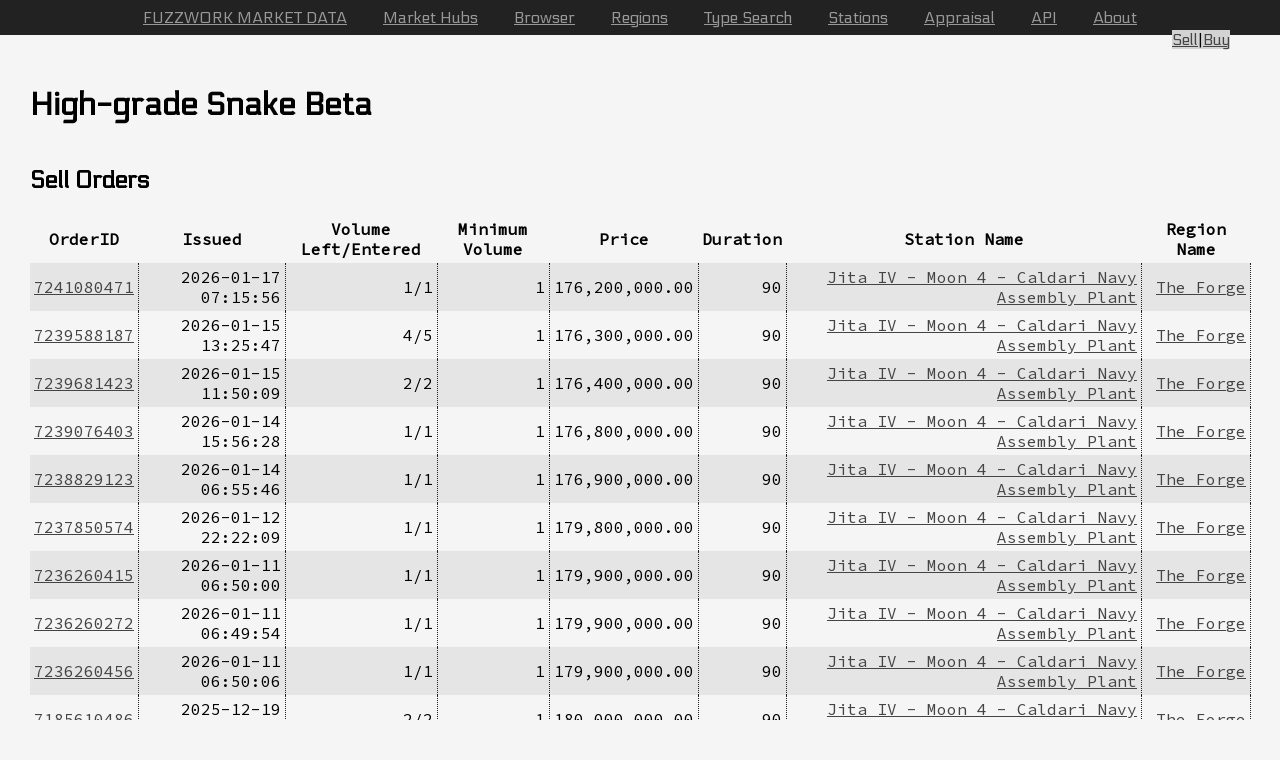

--- FILE ---
content_type: text/html; charset=UTF-8
request_url: https://market.fuzzwork.co.uk/hub/type/19551/
body_size: 4000
content:
<!DOCTYPE html>
<html>
    <head>
        <meta charset="utf-8"/>
        <title>High-grade Snake Beta</title>
        <link rel="stylesheet" href="/css/main.css">
        <link rel="stylesheet" href="/css/pure-min.css">
        <link href='https://fonts.googleapis.com/css?family=Electrolize' rel='stylesheet' type='text/css'>
        <link href='https://fonts.googleapis.com/css?family=Source+Code+Pro' rel='stylesheet' type='text/css'>
        <link rel="stylesheet" href="https://code.jquery.com/ui/1.11.4/themes/smoothness/jquery-ui.css">
        <script src="https://code.jquery.com/jquery-2.2.4.min.js"></script>
        <script src="https://code.jquery.com/ui/1.11.4/jquery-ui.min.js"></script>
        <script src="//cdn.datatables.net/1.10.12/js/jquery.dataTables.min.js"></script>
        <link rel="stylesheet" href="/css/grids-responsive-min.css">
        <link rel="stylesheet" href="//cdn.datatables.net/1.10.12/css/jquery.dataTables.min.css">
        <meta name="viewport" content="width=device-width, initial-scale=1">    </head>
    <body>
    <div class="pure-menu pure-menu-horizontal center menu-black">
        <a href="/" class="pure-menu-heading pure-menu-link">Fuzzwork Market Data</a>
        <ul class="pure-menu-list">
            <li class="pure-menu-item"><a href="/hub/" class="pure-menu-link">Market Hubs</a></li>
            <li class="pure-menu-item"><a href="/browser/" class="pure-menu-link">Browser</a></li>
            <li class="pure-menu-item"><a href="/region/" class="pure-menu-link">Regions</a></li>
            <li class="pure-menu-item"><a href="/type/" class="pure-menu-link">Type Search</a></li>
            <li class="pure-menu-item"><a href="/station/" class="pure-menu-link">Stations</a></li>
            <li class="pure-menu-item"><a href="/appraisal/" class="pure-menu-link">Appraisal</a></li>
            <li class="pure-menu-item"><a href="/api/" class="pure-menu-link">API</a></li>
            <li class="pure-menu-item"><a href="/about/" class="pure-menu-link">About</a></li>
        </ul>
    </div><div class="content">
<h1>High-grade Snake Beta</h1>
<div class="pure-g">
<div class="pure-u-1">
<a name="sell"></a>
 <h2>Sell Orders</h2>
        <table class="orders sellorders">
        <thead>
            <tr><th>OrderID</th><th>Issued</th><th>Volume Left/Entered</th><th>Minimum Volume</th><th>Price</th><th>Duration</th><th>Station Name</th><th>Region Name</th></tr>
        </thead>
        <tbody>            <tr><td><a href="/history/7241080471" class="orderhistory">7241080471</a></td><td>2026-01-17 07:15:56</td><td>1/1</td><td>1</td><td>176,200,000.00</td>
            <td>90</td><td><a href="/station/60003760/type/19551/" class="typelink stationlink">Jita IV - Moon 4 - Caldari Navy Assembly Plant</a></td><td><a href="/region/10000002/type/19551/" class="typelink regionl ink">The Forge</a></td></tr>            <tr><td><a href="/history/7239588187" class="orderhistory">7239588187</a></td><td>2026-01-15 13:25:47</td><td>4/5</td><td>1</td><td>176,300,000.00</td>
            <td>90</td><td><a href="/station/60003760/type/19551/" class="typelink stationlink">Jita IV - Moon 4 - Caldari Navy Assembly Plant</a></td><td><a href="/region/10000002/type/19551/" class="typelink regionl ink">The Forge</a></td></tr>            <tr><td><a href="/history/7239681423" class="orderhistory">7239681423</a></td><td>2026-01-15 11:50:09</td><td>2/2</td><td>1</td><td>176,400,000.00</td>
            <td>90</td><td><a href="/station/60003760/type/19551/" class="typelink stationlink">Jita IV - Moon 4 - Caldari Navy Assembly Plant</a></td><td><a href="/region/10000002/type/19551/" class="typelink regionl ink">The Forge</a></td></tr>            <tr><td><a href="/history/7239076403" class="orderhistory">7239076403</a></td><td>2026-01-14 15:56:28</td><td>1/1</td><td>1</td><td>176,800,000.00</td>
            <td>90</td><td><a href="/station/60003760/type/19551/" class="typelink stationlink">Jita IV - Moon 4 - Caldari Navy Assembly Plant</a></td><td><a href="/region/10000002/type/19551/" class="typelink regionl ink">The Forge</a></td></tr>            <tr><td><a href="/history/7238829123" class="orderhistory">7238829123</a></td><td>2026-01-14 06:55:46</td><td>1/1</td><td>1</td><td>176,900,000.00</td>
            <td>90</td><td><a href="/station/60003760/type/19551/" class="typelink stationlink">Jita IV - Moon 4 - Caldari Navy Assembly Plant</a></td><td><a href="/region/10000002/type/19551/" class="typelink regionl ink">The Forge</a></td></tr>            <tr><td><a href="/history/7237850574" class="orderhistory">7237850574</a></td><td>2026-01-12 22:22:09</td><td>1/1</td><td>1</td><td>179,800,000.00</td>
            <td>90</td><td><a href="/station/60003760/type/19551/" class="typelink stationlink">Jita IV - Moon 4 - Caldari Navy Assembly Plant</a></td><td><a href="/region/10000002/type/19551/" class="typelink regionl ink">The Forge</a></td></tr>            <tr><td><a href="/history/7236260415" class="orderhistory">7236260415</a></td><td>2026-01-11 06:50:00</td><td>1/1</td><td>1</td><td>179,900,000.00</td>
            <td>90</td><td><a href="/station/60003760/type/19551/" class="typelink stationlink">Jita IV - Moon 4 - Caldari Navy Assembly Plant</a></td><td><a href="/region/10000002/type/19551/" class="typelink regionl ink">The Forge</a></td></tr>            <tr><td><a href="/history/7236260272" class="orderhistory">7236260272</a></td><td>2026-01-11 06:49:54</td><td>1/1</td><td>1</td><td>179,900,000.00</td>
            <td>90</td><td><a href="/station/60003760/type/19551/" class="typelink stationlink">Jita IV - Moon 4 - Caldari Navy Assembly Plant</a></td><td><a href="/region/10000002/type/19551/" class="typelink regionl ink">The Forge</a></td></tr>            <tr><td><a href="/history/7236260456" class="orderhistory">7236260456</a></td><td>2026-01-11 06:50:06</td><td>1/1</td><td>1</td><td>179,900,000.00</td>
            <td>90</td><td><a href="/station/60003760/type/19551/" class="typelink stationlink">Jita IV - Moon 4 - Caldari Navy Assembly Plant</a></td><td><a href="/region/10000002/type/19551/" class="typelink regionl ink">The Forge</a></td></tr>            <tr><td><a href="/history/7185610486" class="orderhistory">7185610486</a></td><td>2025-12-19 09:23:38</td><td>2/2</td><td>1</td><td>180,000,000.00</td>
            <td>90</td><td><a href="/station/60003760/type/19551/" class="typelink stationlink">Jita IV - Moon 4 - Caldari Navy Assembly Plant</a></td><td><a href="/region/10000002/type/19551/" class="typelink regionl ink">The Forge</a></td></tr>            <tr><td><a href="/history/7231684071" class="orderhistory">7231684071</a></td><td>2026-01-14 21:59:20</td><td>1/1</td><td>1</td><td>180,900,000.00</td>
            <td>90</td><td><a href="/station/60008494/type/19551/" class="typelink stationlink">Amarr VIII (Oris) - Emperor Family Academy</a></td><td><a href="/region/10000043/type/19551/" class="typelink regionl ink">Domain</a></td></tr>            <tr><td><a href="/history/7226577689" class="orderhistory">7226577689</a></td><td>2026-01-13 03:05:20</td><td>1/1</td><td>1</td><td>181,100,000.00</td>
            <td>90</td><td><a href="/station/60008494/type/19551/" class="typelink stationlink">Amarr VIII (Oris) - Emperor Family Academy</a></td><td><a href="/region/10000043/type/19551/" class="typelink regionl ink">Domain</a></td></tr>            <tr><td><a href="/history/7233586939" class="orderhistory">7233586939</a></td><td>2026-01-08 06:09:04</td><td>1/1</td><td>1</td><td>183,900,000.00</td>
            <td>90</td><td><a href="/station/60008494/type/19551/" class="typelink stationlink">Amarr VIII (Oris) - Emperor Family Academy</a></td><td><a href="/region/10000043/type/19551/" class="typelink regionl ink">Domain</a></td></tr>            <tr><td><a href="/history/7230839158" class="orderhistory">7230839158</a></td><td>2026-01-16 17:52:49</td><td>1/1</td><td>1</td><td>191,900,000.00</td>
            <td>90</td><td><a href="/station/60005686/type/19551/" class="typelink stationlink">Hek VIII - Moon 12 - Boundless Creation Factory</a></td><td><a href="/region/10000042/type/19551/" class="typelink regionl ink">Metropolis</a></td></tr>            <tr><td><a href="/history/7227149380" class="orderhistory">7227149380</a></td><td>2026-01-16 17:49:43</td><td>1/1</td><td>1</td><td>192,000,000.00</td>
            <td>90</td><td><a href="/station/60005686/type/19551/" class="typelink stationlink">Hek VIII - Moon 12 - Boundless Creation Factory</a></td><td><a href="/region/10000042/type/19551/" class="typelink regionl ink">Metropolis</a></td></tr>            <tr><td><a href="/history/7206044667" class="orderhistory">7206044667</a></td><td>2025-12-07 11:50:47</td><td>10/10</td><td>1</td><td>194,800,000.00</td>
            <td>90</td><td><a href="/station/60008494/type/19551/" class="typelink stationlink">Amarr VIII (Oris) - Emperor Family Academy</a></td><td><a href="/region/10000043/type/19551/" class="typelink regionl ink">Domain</a></td></tr>            <tr><td><a href="/history/7193475037" class="orderhistory">7193475037</a></td><td>2025-11-23 06:01:42</td><td>1/1</td><td>1</td><td>200,000,000.00</td>
            <td>90</td><td><a href="/station/60003760/type/19551/" class="typelink stationlink">Jita IV - Moon 4 - Caldari Navy Assembly Plant</a></td><td><a href="/region/10000002/type/19551/" class="typelink regionl ink">The Forge</a></td></tr>            <tr><td><a href="/history/7222840035" class="orderhistory">7222840035</a></td><td>2025-12-27 01:30:55</td><td>1/1</td><td>1</td><td>202,000,000.00</td>
            <td>90</td><td><a href="/station/60005686/type/19551/" class="typelink stationlink">Hek VIII - Moon 12 - Boundless Creation Factory</a></td><td><a href="/region/10000042/type/19551/" class="typelink regionl ink">Metropolis</a></td></tr>            <tr><td><a href="/history/7211428510" class="orderhistory">7211428510</a></td><td>2026-01-16 20:58:37</td><td>1/1</td><td>1</td><td>207,600,000.00</td>
            <td>90</td><td><a href="/station/60011866/type/19551/" class="typelink stationlink">Dodixie IX - Moon 20 - Federation Navy Assembly Plant</a></td><td><a href="/region/10000032/type/19551/" class="typelink regionl ink">Sinq Laison</a></td></tr>            <tr><td><a href="/history/7238936882" class="orderhistory">7238936882</a></td><td>2026-01-16 18:03:32</td><td>1/1</td><td>1</td><td>207,700,000.00</td>
            <td>90</td><td><a href="/station/60011866/type/19551/" class="typelink stationlink">Dodixie IX - Moon 20 - Federation Navy Assembly Plant</a></td><td><a href="/region/10000032/type/19551/" class="typelink regionl ink">Sinq Laison</a></td></tr>            <tr><td><a href="/history/7239757607" class="orderhistory">7239757607</a></td><td>2026-01-15 14:23:10</td><td>1/1</td><td>1</td><td>208,000,000.00</td>
            <td>90</td><td><a href="/station/60011866/type/19551/" class="typelink stationlink">Dodixie IX - Moon 20 - Federation Navy Assembly Plant</a></td><td><a href="/region/10000032/type/19551/" class="typelink regionl ink">Sinq Laison</a></td></tr>            <tr><td><a href="/history/7217843354" class="orderhistory">7217843354</a></td><td>2026-01-13 04:02:37</td><td>1/1</td><td>1</td><td>209,900,000.00</td>
            <td>90</td><td><a href="/station/60011866/type/19551/" class="typelink stationlink">Dodixie IX - Moon 20 - Federation Navy Assembly Plant</a></td><td><a href="/region/10000032/type/19551/" class="typelink regionl ink">Sinq Laison</a></td></tr>            <tr><td><a href="/history/7199125783" class="orderhistory">7199125783</a></td><td>2026-01-11 15:05:39</td><td>1/1</td><td>1</td><td>211,200,000.00</td>
            <td>90</td><td><a href="/station/60011866/type/19551/" class="typelink stationlink">Dodixie IX - Moon 20 - Federation Navy Assembly Plant</a></td><td><a href="/region/10000032/type/19551/" class="typelink regionl ink">Sinq Laison</a></td></tr>            <tr><td><a href="/history/7193455447" class="orderhistory">7193455447</a></td><td>2025-11-23 05:27:19</td><td>8/8</td><td>1</td><td>212,500,000.00</td>
            <td>90</td><td><a href="/station/60003760/type/19551/" class="typelink stationlink">Jita IV - Moon 4 - Caldari Navy Assembly Plant</a></td><td><a href="/region/10000002/type/19551/" class="typelink regionl ink">The Forge</a></td></tr>            <tr><td><a href="/history/7192975928" class="orderhistory">7192975928</a></td><td>2025-11-22 18:22:08</td><td>1/1</td><td>1</td><td>215,000,000.00</td>
            <td>90</td><td><a href="/station/60003760/type/19551/" class="typelink stationlink">Jita IV - Moon 4 - Caldari Navy Assembly Plant</a></td><td><a href="/region/10000002/type/19551/" class="typelink regionl ink">The Forge</a></td></tr>            <tr><td><a href="/history/7192418538" class="orderhistory">7192418538</a></td><td>2025-11-22 05:52:10</td><td>1/1</td><td>1</td><td>222,900,000.00</td>
            <td>90</td><td><a href="/station/60003760/type/19551/" class="typelink stationlink">Jita IV - Moon 4 - Caldari Navy Assembly Plant</a></td><td><a href="/region/10000002/type/19551/" class="typelink regionl ink">The Forge</a></td></tr>            <tr><td><a href="/history/7192418644" class="orderhistory">7192418644</a></td><td>2025-11-22 05:52:22</td><td>1/1</td><td>1</td><td>222,900,000.00</td>
            <td>90</td><td><a href="/station/60003760/type/19551/" class="typelink stationlink">Jita IV - Moon 4 - Caldari Navy Assembly Plant</a></td><td><a href="/region/10000002/type/19551/" class="typelink regionl ink">The Forge</a></td></tr>            <tr><td><a href="/history/7192418597" class="orderhistory">7192418597</a></td><td>2025-11-22 05:52:17</td><td>1/1</td><td>1</td><td>222,900,000.00</td>
            <td>90</td><td><a href="/station/60003760/type/19551/" class="typelink stationlink">Jita IV - Moon 4 - Caldari Navy Assembly Plant</a></td><td><a href="/region/10000002/type/19551/" class="typelink regionl ink">The Forge</a></td></tr>            <tr><td><a href="/history/7190430220" class="orderhistory">7190430220</a></td><td>2025-11-19 21:19:32</td><td>1/1</td><td>1</td><td>228,800,000.00</td>
            <td>90</td><td><a href="/station/60003760/type/19551/" class="typelink stationlink">Jita IV - Moon 4 - Caldari Navy Assembly Plant</a></td><td><a href="/region/10000002/type/19551/" class="typelink regionl ink">The Forge</a></td></tr>            <tr><td><a href="/history/7187395598" class="orderhistory">7187395598</a></td><td>2025-11-16 09:00:34</td><td>2/2</td><td>1</td><td>230,300,000.00</td>
            <td>90</td><td><a href="/station/60003760/type/19551/" class="typelink stationlink">Jita IV - Moon 4 - Caldari Navy Assembly Plant</a></td><td><a href="/region/10000002/type/19551/" class="typelink regionl ink">The Forge</a></td></tr>            <tr><td><a href="/history/7159560706" class="orderhistory">7159560706</a></td><td>2026-01-05 11:50:56</td><td>1/1</td><td>1</td><td>252,000,000.00</td>
            <td>90</td><td><a href="/station/60003760/type/19551/" class="typelink stationlink">Jita IV - Moon 4 - Caldari Navy Assembly Plant</a></td><td><a href="/region/10000002/type/19551/" class="typelink regionl ink">The Forge</a></td></tr>            <tr><td><a href="/history/7199441451" class="orderhistory">7199441451</a></td><td>2025-11-29 19:35:29</td><td>1/1</td><td>1</td><td>256,900,000.00</td>
            <td>90</td><td><a href="/station/60005686/type/19551/" class="typelink stationlink">Hek VIII - Moon 12 - Boundless Creation Factory</a></td><td><a href="/region/10000042/type/19551/" class="typelink regionl ink">Metropolis</a></td></tr>            <tr><td><a href="/history/7191340429" class="orderhistory">7191340429</a></td><td>2026-01-17 01:14:38</td><td>1/1</td><td>1</td><td>285,300,000.00</td>
            <td>90</td><td><a href="/station/60004588/type/19551/" class="typelink stationlink">Rens VI - Moon 8 - Brutor Tribe Treasury</a></td><td><a href="/region/10000030/type/19551/" class="typelink regionl ink">Heimatar</a></td></tr>            <tr><td><a href="/history/7230854874" class="orderhistory">7230854874</a></td><td>2026-01-16 20:01:46</td><td>1/1</td><td>1</td><td>285,500,000.00</td>
            <td>90</td><td><a href="/station/60004588/type/19551/" class="typelink stationlink">Rens VI - Moon 8 - Brutor Tribe Treasury</a></td><td><a href="/region/10000030/type/19551/" class="typelink regionl ink">Heimatar</a></td></tr>            <tr><td><a href="/history/7204755389" class="orderhistory">7204755389</a></td><td>2026-01-16 18:27:37</td><td>1/1</td><td>1</td><td>285,600,000.00</td>
            <td>90</td><td><a href="/station/60004588/type/19551/" class="typelink stationlink">Rens VI - Moon 8 - Brutor Tribe Treasury</a></td><td><a href="/region/10000030/type/19551/" class="typelink regionl ink">Heimatar</a></td></tr>            <tr><td><a href="/history/7197342184" class="orderhistory">7197342184</a></td><td>2025-11-27 13:15:01</td><td>1/1</td><td>1</td><td>285,600,000.00</td>
            <td>90</td><td><a href="/station/60005686/type/19551/" class="typelink stationlink">Hek VIII - Moon 12 - Boundless Creation Factory</a></td><td><a href="/region/10000042/type/19551/" class="typelink regionl ink">Metropolis</a></td></tr>            <tr><td><a href="/history/7200785977" class="orderhistory">7200785977</a></td><td>2026-01-13 04:22:48</td><td>1/1</td><td>1</td><td>291,000,000.00</td>
            <td>90</td><td><a href="/station/60004588/type/19551/" class="typelink stationlink">Rens VI - Moon 8 - Brutor Tribe Treasury</a></td><td><a href="/region/10000030/type/19551/" class="typelink regionl ink">Heimatar</a></td></tr>            <tr><td><a href="/history/7194190490" class="orderhistory">7194190490</a></td><td>2025-11-23 20:31:25</td><td>2/2</td><td>1</td><td>323,000,000.00</td>
            <td>90</td><td><a href="/station/60004588/type/19551/" class="typelink stationlink">Rens VI - Moon 8 - Brutor Tribe Treasury</a></td><td><a href="/region/10000030/type/19551/" class="typelink regionl ink">Heimatar</a></td></tr>            <tr><td><a href="/history/7190180300" class="orderhistory">7190180300</a></td><td>2025-12-01 13:19:35</td><td>3/3</td><td>1</td><td>323,400,000.00</td>
            <td>90</td><td><a href="/station/60008494/type/19551/" class="typelink stationlink">Amarr VIII (Oris) - Emperor Family Academy</a></td><td><a href="/region/10000043/type/19551/" class="typelink regionl ink">Domain</a></td></tr>            <tr><td><a href="/history/7199457023" class="orderhistory">7199457023</a></td><td>2025-11-29 19:53:25</td><td>1/1</td><td>1</td><td>324,400,000.00</td>
            <td>90</td><td><a href="/station/60008494/type/19551/" class="typelink stationlink">Amarr VIII (Oris) - Emperor Family Academy</a></td><td><a href="/region/10000043/type/19551/" class="typelink regionl ink">Domain</a></td></tr>        </tbody>
        </table>
</div>
</div>
<div class="pure-g">
<div class="pure-u-1">
<a name="buy"></a>
<h2>Buy Orders</h2>
        <table class="orders buyorders">
        <thead>
            <tr><th>OrderID</th><th>Issued</th><th>Volume Left/Entered</th><th>Minimum Volume</th><th>Price</th><th>Range</th><th>Duration</th><th>Station Name</th><th>Region Name</th></tr>
        </thead>
        <tbody>            <tr><td><a href="/history/7238230012" class="orderhistory">7238230012</a></td><td>2026-01-17 02:56:46</td><td>1/1</td><td>1</td><td>155,700,000.00</td><td>station</td>
            <td>14</td><td><a href="/station/60003760/type/19551/" class="typelink stationlink">Jita IV - Moon 4 - Caldari Navy Assembly Plant</a></td><td><a href="/region/10000002/type/19551/" class="typelink regionlink">The Forge</a></td></tr>            <tr><td><a href="/history/7237506821" class="orderhistory">7237506821</a></td><td>2026-01-17 01:04:25</td><td>1/1</td><td>1</td><td>155,500,000.00</td><td>station</td>
            <td>14</td><td><a href="/station/60003760/type/19551/" class="typelink stationlink">Jita IV - Moon 4 - Caldari Navy Assembly Plant</a></td><td><a href="/region/10000002/type/19551/" class="typelink regionlink">The Forge</a></td></tr>            <tr><td><a href="/history/7233901312" class="orderhistory">7233901312</a></td><td>2026-01-16 23:16:01</td><td>1/1</td><td>1</td><td>155,400,000.00</td><td>station</td>
            <td>90</td><td><a href="/station/60003760/type/19551/" class="typelink stationlink">Jita IV - Moon 4 - Caldari Navy Assembly Plant</a></td><td><a href="/region/10000002/type/19551/" class="typelink regionlink">The Forge</a></td></tr>            <tr><td><a href="/history/7232402879" class="orderhistory">7232402879</a></td><td>2026-01-16 21:57:51</td><td>1/2</td><td>1</td><td>155,300,000.00</td><td>station</td>
            <td>90</td><td><a href="/station/60003760/type/19551/" class="typelink stationlink">Jita IV - Moon 4 - Caldari Navy Assembly Plant</a></td><td><a href="/region/10000002/type/19551/" class="typelink regionlink">The Forge</a></td></tr>            <tr><td><a href="/history/7239586512" class="orderhistory">7239586512</a></td><td>2026-01-16 21:18:58</td><td>4/4</td><td>1</td><td>155,100,000.00</td><td>station</td>
            <td>90</td><td><a href="/station/60003760/type/19551/" class="typelink stationlink">Jita IV - Moon 4 - Caldari Navy Assembly Plant</a></td><td><a href="/region/10000002/type/19551/" class="typelink regionlink">The Forge</a></td></tr>            <tr><td><a href="/history/7240409804" class="orderhistory">7240409804</a></td><td>2026-01-16 11:54:38</td><td>1/1</td><td>1</td><td>152,900,000.00</td><td>station</td>
            <td>90</td><td><a href="/station/60003760/type/19551/" class="typelink stationlink">Jita IV - Moon 4 - Caldari Navy Assembly Plant</a></td><td><a href="/region/10000002/type/19551/" class="typelink regionlink">The Forge</a></td></tr>            <tr><td><a href="/history/7235779062" class="orderhistory">7235779062</a></td><td>2026-01-16 09:44:06</td><td>1/1</td><td>1</td><td>152,800,000.00</td><td>1</td>
            <td>90</td><td><a href="/station/60003760/type/19551/" class="typelink stationlink">Jita IV - Moon 4 - Caldari Navy Assembly Plant</a></td><td><a href="/region/10000002/type/19551/" class="typelink regionlink">The Forge</a></td></tr>            <tr><td><a href="/history/7230639231" class="orderhistory">7230639231</a></td><td>2026-01-15 11:41:48</td><td>1/1</td><td>1</td><td>151,000,000.00</td><td>station</td>
            <td>90</td><td><a href="/station/60003760/type/19551/" class="typelink stationlink">Jita IV - Moon 4 - Caldari Navy Assembly Plant</a></td><td><a href="/region/10000002/type/19551/" class="typelink regionlink">The Forge</a></td></tr>            <tr><td><a href="/history/7235897580" class="orderhistory">7235897580</a></td><td>2026-01-14 22:09:39</td><td>1/1</td><td>1</td><td>146,600,000.00</td><td>station</td>
            <td>90</td><td><a href="/station/60003760/type/19551/" class="typelink stationlink">Jita IV - Moon 4 - Caldari Navy Assembly Plant</a></td><td><a href="/region/10000002/type/19551/" class="typelink regionlink">The Forge</a></td></tr>            <tr><td><a href="/history/7173554331" class="orderhistory">7173554331</a></td><td>2025-10-29 18:42:08</td><td>1/1</td><td>1</td><td>116,900,000.00</td><td>station</td>
            <td>90</td><td><a href="/station/60003760/type/19551/" class="typelink stationlink">Jita IV - Moon 4 - Caldari Navy Assembly Plant</a></td><td><a href="/region/10000002/type/19551/" class="typelink regionlink">The Forge</a></td></tr>            <tr><td><a href="/history/7199123354" class="orderhistory">7199123354</a></td><td>2025-11-29 13:30:25</td><td>2/2</td><td>1</td><td>90,000,000.00</td><td>10</td>
            <td>90</td><td><a href="/station/60011866/type/19551/" class="typelink stationlink">Dodixie IX - Moon 20 - Federation Navy Assembly Plant</a></td><td><a href="/region/10000032/type/19551/" class="typelink regionlink">Sinq Laison</a></td></tr>            <tr><td><a href="/history/7224693903" class="orderhistory">7224693903</a></td><td>2025-12-28 23:54:52</td><td>1/1</td><td>1</td><td>18,590,000.00</td><td>station</td>
            <td>90</td><td><a href="/station/60008494/type/19551/" class="typelink stationlink">Amarr VIII (Oris) - Emperor Family Academy</a></td><td><a href="/region/10000043/type/19551/" class="typelink regionlink">Domain</a></td></tr>            <tr><td><a href="/history/7110816517" class="orderhistory">7110816517</a></td><td>2025-12-13 07:28:50</td><td>4/4</td><td>1</td><td>160,600.00</td><td>region</td>
            <td>90</td><td><a href="/station/60003760/type/19551/" class="typelink stationlink">Jita IV - Moon 4 - Caldari Navy Assembly Plant</a></td><td><a href="/region/10000002/type/19551/" class="typelink regionlink">The Forge</a></td></tr>            <tr><td><a href="/history/7154008729" class="orderhistory">7154008729</a></td><td>2025-11-13 11:50:34</td><td>5/5</td><td>1</td><td>160,500.00</td><td>40</td>
            <td>90</td><td><a href="/station/60003760/type/19551/" class="typelink stationlink">Jita IV - Moon 4 - Caldari Navy Assembly Plant</a></td><td><a href="/region/10000002/type/19551/" class="typelink regionlink">The Forge</a></td></tr>            <tr><td><a href="/history/7112031467" class="orderhistory">7112031467</a></td><td>2025-10-24 17:36:31</td><td>4/4</td><td>1</td><td>118,200.00</td><td>region</td>
            <td>90</td><td><a href="/station/60004588/type/19551/" class="typelink stationlink">Rens VI - Moon 8 - Brutor Tribe Treasury</a></td><td><a href="/region/10000030/type/19551/" class="typelink regionlink">Heimatar</a></td></tr>            <tr><td><a href="/history/7111750492" class="orderhistory">7111750492</a></td><td>2025-10-24 12:53:51</td><td>4/4</td><td>1</td><td>118,200.00</td><td>region</td>
            <td>90</td><td><a href="/station/60005686/type/19551/" class="typelink stationlink">Hek VIII - Moon 12 - Boundless Creation Factory</a></td><td><a href="/region/10000042/type/19551/" class="typelink regionlink">Metropolis</a></td></tr>            <tr><td><a href="/history/7181067233" class="orderhistory">7181067233</a></td><td>2025-11-08 15:26:00</td><td>3/3</td><td>1</td><td>1.00</td><td>station</td>
            <td>90</td><td><a href="/station/60008494/type/19551/" class="typelink stationlink">Amarr VIII (Oris) - Emperor Family Academy</a></td><td><a href="/region/10000043/type/19551/" class="typelink regionlink">Domain</a></td></tr>        </tbody>
        </table>
</div>
</div>
</div>
<div class="fixedbutton">
<a href="#sell">Sell</a>|<a href="#buy">Buy</a>
</div><footer>
EVE Online and the EVE logo are the registered trademarks of CCP hf. All rights are reserved worldwide. All other trademarks are the property of their respective owners. EVE Online, the EVE logo, EVE and all associated logos and designs are the intellectual property of CCP hf. All artwork, screenshots, characters, vehicles, storylines, world facts or other recognizable features of the intellectual property relating to these trademarks are likewise the intellectual property of CCP hf. CCP hf. has granted permission to market.fuzzwork.co.uk to use EVE Online and all associated logos and designs for promotional and information purposes on its website but does not endorse, and is not in any way affiliated with, market.fuzzwork.co.uk. CCP is in no way responsible for the content on or functioning of this website, nor can it be liable for any damage arising from the use of this website.
</footer><script>
  (function(i,s,o,g,r,a,m){i['GoogleAnalyticsObject']=r;i[r]=i[r]||function(){
  (i[r].q=i[r].q||[]).push(arguments)},i[r].l=1*new Date();a=s.createElement(o),
  m=s.getElementsByTagName(o)[0];a.async=1;a.src=g;m.parentNode.insertBefore(a,m)
  })(window,document,'script','https://www.google-analytics.com/analytics.js','ga');

  ga('create', 'UA-79883886-1', 'auto');
  ga('send', 'pageview');

</script>
    </body>
</html>



--- FILE ---
content_type: text/plain
request_url: https://www.google-analytics.com/j/collect?v=1&_v=j102&a=562565536&t=pageview&_s=1&dl=https%3A%2F%2Fmarket.fuzzwork.co.uk%2Fhub%2Ftype%2F19551%2F&ul=en-us%40posix&dt=High-grade%20Snake%20Beta&sr=1280x720&vp=1280x720&_u=IEBAAEABAAAAACAAI~&jid=1411860041&gjid=1030011793&cid=540222422.1768636174&tid=UA-79883886-1&_gid=1374284293.1768636174&_r=1&_slc=1&z=534502943
body_size: -451
content:
2,cG-T4WVNW9J90